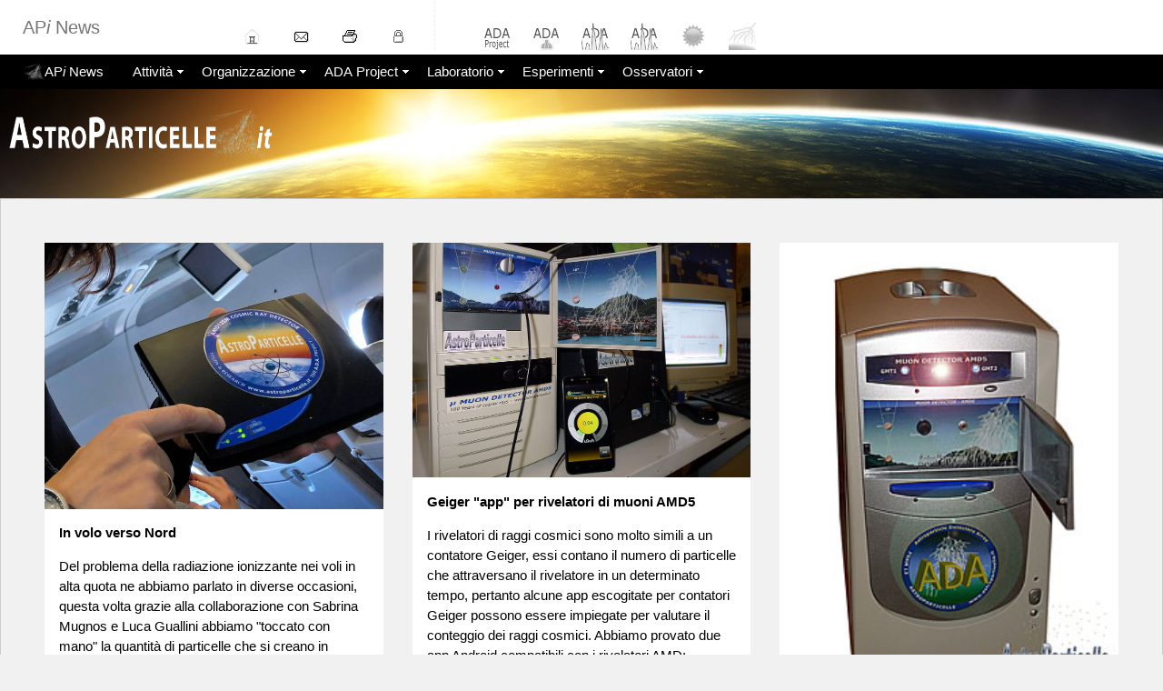

--- FILE ---
content_type: text/html
request_url: https://www.astroparticelle.it/news-2018.asp
body_size: 40094
content:

<!DOCTYPE HTML>
<html>
<head>
<meta http-equiv="Content-Type" content="text/html; charset=utf-8" />
<title>Astroparticelle - Notizie</title>
<meta name="Description" content="Astroparticelle.it è il sito dedicato alle novità sulle astroparticelle e allo studio della fisica dei raggi cosmici" />
<meta name="Keywords" content="astroparticelle.it, raggi cosmici, rivelatori, radiazione ionizzante, radiazione cosmica, fisica,  radioattività, astrofisica, energia, particelle, atomi, nuclei, nucleoni, protoni, elettroni, mesoni, muoni, quark, bosone, higgs, victor hess, domenico pacini, bruno rossi, giuseppe occhialini, marco arcani" />

<link rel="shortcut icon" href="https://www.astroparticelle.it/astroparticle.ico" type="image/x-icon" />
<META NAME="ROBOTS" CONTENT="index,follow">
<META NAME="REVISIT-AFTER" CONTENT="4 weeks">
<META HTTP-EQUIV="EXPIRES" CONTENT="">
<meta http-equiv="Pragma" content="no-cache">
<link rel="shortcut icon" href="https://www.astroparticelle.it/astroparticle.ico" type="image/x-icon" />

<link rel="stylesheet" href="w3-4-2018.css"/>
<link rel="stylesheet" href="extra.css">

<meta name="viewport" content="width=device-width, initial-scale=1.0">
<!--LIGHTBOX -->
<link href="lightbox.css" rel="stylesheet" type="text/css" />
<script type="text/javascript" src="Scripts/lightbox.js"></script>
<!--LIGHTBOX END -->
<script src="Scripts/AC_RunActiveContent.js" type="text/javascript"></script>

<!--jquery all'inizio - serve per slide news -->
<script src="Scripts/jquery-3.1.0.min.js"></script>

<!--news-slide (list thicker)-->
	<script type="text/javascript" src="Scripts/ticker00.js"></script>
	<script type="text/javascript">
	$(document).ready(function(){
		$('#fade').list_ticker({
			speed:2000,
			effect:'fade'
		});
		$('#slide').list_ticker({
			speed:5000,
			effect:'slide'
		});		
	})
	</script>

<!--news-slide end -->

</head>

<body class="w3-light-grey" leftmargin="0" topmargin="0" marginwidth="0" marginheight="0" id="welcomehome">

<!--mix templ 19 e 16 -->

<!-- Navbar logo + mia-->
<div class="w3-bar w3-white w3-left-align">
<div class="barra w3-hide-small">
<!--logo-->
<div class="topdiv" style="padding-left:10px; width:233px;"><!-- <a href="index.asp"><img class="" src="design/logo-19w.png" alt="logo" width="" height="45" ></a>-->
<h4 class="w3-text-gray">AP<em>i</em> News</h4>
</div>

<!-- Navbar 0 mia-->
<!--contiene asp da db (traduttore)-->
<?xml version="1.0" encoding="utf-8"?>


<div class="topdiv"><a href="https://www.astroparticelle.it" title="main page"><img src="https://www.astroparticelle.it/design/home.gif" alt="home" width="30" height="30" border="0" /></a>
</div>

<div class="topdiv"><a href="https://www.astroparticelle.it/login/mailcontatti.asp" target="_blank" title="email"><img src="https://www.astroparticelle.it/design/email.gif" alt="@-mail" width="30" height="30" border="0" /></a>
</div>
<div class="topdiv"><a href="javascript:;" onClick="window.print();return false" title="print"><img src="https://www.astroparticelle.it/design/printhis.gif" alt="print" width="30" height="30" border="0" /></a>
</div>
<div class="topdiv"><a href="https://www.astroparticelle.it/login/welcome-level1.asp" target="_blank" title="login"><img src="https://www.astroparticelle.it/design/lockin.gif" alt="Login" width="30" height="30" border="0" /></a>
</div>
<div class="topdiv" style=" height:100%; border-left-color:#eee; border-left-style:dashed; border-left-width:thin;">
</div>
<div class="topdiv"><a href="https://www.astroparticelle.it/ADA-project.asp" title="Il progetto A.D.A."><img src="https://www.astroparticelle.it/design/ico-ADA2.png" width="30" height="30" border="0" /></a>
</div>
<div class="topdiv"><a href="https://www.astroparticelle.it/ADA-array.asp" title="La rete di rivelatori di ADA"><img src="https://www.astroparticelle.it/design/ico-ADA3.png" width="30" height="30" border="0" /></a>
</div>
<div class="topdiv"><a href="https://www.astroparticelle.it/public/ada/index.asp" target="_blank" title="Pannello di controllo di ADA ARRAY1"><img src="https://www.astroparticelle.it/design/ico-ADA4.png" width="30" height="30" border="0" /></a>
</div>
<div class="topdiv"><a href="https://www.astroparticelle.it/public/ada/index2.asp" target="_blank" title="Pannello di controllo di ADA ARRAY2"><img src="https://www.astroparticelle.it/design/ico-ADA4.png" width="30" height="30" border="0" /></a>
</div>
<div class="topdiv"><a href="https://www.astroparticelle.it/public/celias/writer1.asp" target="_blank" title="Attività solare in tempo reale"><img src="https://www.astroparticelle.it/design/ico-ADA1.png" width="30" height="30" border="0" /></a>
</div>
<div class="topdiv"><a href="https://www.astroparticelle.it/public/CoViDe/" target="_blank" title="Simulatore di raggi cosmici a terra"><img src="https://www.astroparticelle.it/design/ico-ADA6.png" width="30" height="30" border="0" /></a>
</div>

<!--serve per la lingua o altra roba -->
<div class="topdiv">
<table width='100%' border='0' align='right'><tr><td align='right'><div id="google_translate_element"></div><script type="text/javascript">
function googleTranslateElementInit() {
  new google.translate.TranslateElement({pageLanguage: 'it', layout: google.translate.TranslateElement.InlineLayout.SIMPLE, multilanguagePage: true}, 'google_translate_element');
}
</script><script type="text/javascript" src="//translate.google.com/translate_a/element.js?cb=googleTranslateElementInit"></script></td></tr></table>
</div>


</div>
</div>

<!-- Navbar -->
<!--serve per fissarla in cima o fare spazio -->
<div style="" class="">
<!--menu -->
<?xml version="1.0" encoding="utf-8"?>


 <div class="w3-bar w3-black w3-left-align" style="padding-left:10px;">
 <!--link barra mobile -->
  <a class="w3-bar-item w3-button w3-hide-medium w3-hide-large w3-left w3-hover-white w3-theme-d2" href="javascript:void(0);" onclick="openNav()">&#9776;</a>
  <!--barra menu -->
  <!--link auto per anno news ASP dal 2026 sostituito con sez newsletter-->

<a href="https://www.astroparticelle.it/autosite6.asp" class="w3-bar-item w3-button w3-black w3-hover-dark-gray">
<img src="https://www.astroparticelle.it/design/dot-shower.png" alt="Astroparticelle - News" width="" height="20" title="fisica dei raggi cosmici">AP<em>i</em> News</a>

      <div class="w3-dropdown-hover w3-hide-small">
    <button class="w3-button w3-black bardown" title="Astroparticelle work">Attività</button>     
    <div class="w3-dropdown-content w3-card-4 w3-bar-block w3-theme-l1">
    <a href="https://www.astroparticelle.it/autosite2.asp" class="w3-bar-item w3-button">
	<img src="https://www.astroparticelle.it/menufiles/icons-01_01.png"> Attività (cronologia)</a>
	<a href="https://www.astroparticelle.it/news-2011.asp" class="w3-bar-item w3-button">
	<img src="https://www.astroparticelle.it/menufiles/icons-01_01b.png"> Attività 2010-2025</a>
    <a href="https://www.astroparticelle.it/autosite6.asp" class="w3-bar-item w3-button">
	<img src="https://www.astroparticelle.it/menufiles/icons-01_02.png"> Newsletter</a>
    <a href="https://www.astroparticelle.it/autosite5.asp" class="w3-bar-item w3-button">
	<img src="https://www.astroparticelle.it/menufiles/icons-01_03.png"> Appunti</a>
    <a href="https://www.astroparticelle.it/didattica.asp" class="w3-bar-item w3-button">
	<img src="https://www.astroparticelle.it/menufiles/icons-01_04.png"> Didattica</a>
    <a href="https://www.astroparticelle.it/edu.asp" class="w3-bar-item w3-button">
	<img src="https://www.astroparticelle.it/menufiles/icons-01_05.png"> Divulgazione</a>
    <a href="https://www.astroparticelle.it/icd-publicpreview.asp" class="w3-bar-item w3-button">
	<img src="https://www.astroparticelle.it/menufiles/icons-01_06.png"> International Cosmic Day</a>  
    </div>
    </div>


    <div class="w3-dropdown-hover w3-hide-small">
    <button class="w3-button bardown w3-black w3-hover-khaki" title="About us">Organizzazione</button>     
    <div class="w3-dropdown-content w3-card-4 w3-bar-block w3-theme-l1">
    <a href="https://www.astroparticelle.it/raggi_cosmici.asp" class="w3-bar-item w3-button">
	<img src="https://www.astroparticelle.it/menufiles/icons-02_01.png"> Introduzione ai raggi cosmici</a>
    <a href="https://www.astroparticelle.it/about_content.asp" class="w3-bar-item w3-button">
	<img src="https://www.astroparticelle.it/menufiles/icons-02_02.png"> Chi siamo</a>
	<a href="https://www.astroparticelle.it/IRCA.asp" class="w3-bar-item w3-button">
	<img src="https://www.astroparticelle.it/menufiles/icons-02_03.png"> IRCA</a>
    <a href="https://www.astroparticelle.it/autosite7.asp" class="w3-bar-item w3-button">
	<img src="https://www.astroparticelle.it/menufiles/icons-02_04.png"> Partners</a>
    <a href="https://www.astroparticelle.it/autosite8.asp" class="w3-bar-item w3-button">
	<img src="https://www.astroparticelle.it/menufiles/icons-02_05.png"> Recensioni</a>
	<P> 
          <form class="w3-bar-item w3-button" action="https://www.paypal.com/cgi-bin/webscr" method="post" target="_blank">
                  <input type="hidden" name="cmd" value="_s-xclick" />
                  <input type="hidden" name="hosted_button_id" value="JKHHAENB845LU" />
                  <input type="image" src="https://www.paypalobjects.com/WEBSCR-640-20110401-1/en_US/i/btn/btn_donate_LG.gif" border="0" name="submit" alt="PayPal - The safer, easier way to pay online!" />
                  <img alt="" border="0" src="https://www.paypalobjects.com/WEBSCR-640-20110401-1/it_IT/i/scr/pixel.gif" width="1" height="1" />
                </form>
</P>   
    </div>
    </div>
	
	
     <div class="w3-dropdown-hover w3-hide-small">
	 
    <button class="w3-button w3-black bardown w3-hover-khaki" title="ADA Project">ADA Project</button>
    <div class="w3-dropdown-content w3-card-4 w3-bar-block w3-theme-l1">
	
    <a href="https://www.astroparticelle.it/ADA-Project.asp" class="w3-bar-item w3-button">
	<img src="https://www.astroparticelle.it/menufiles/icons-03_01.png"> Il progetto ADA</a>
    <a href="https://www.astroparticelle.it/ADA-array.asp" class="w3-bar-item w3-button">
	<img src="https://www.astroparticelle.it/menufiles/icons-03_02.png"> La rete ADA </a>
    <a href="https://www.astroparticelle.it/public/ada/index.asp" target="_blank" class="w3-bar-item w3-button">
	<img src="https://www.astroparticelle.it/menufiles/icons-03_03.png"> Array1 Dashboard</a>
    <a href="https://www.astroparticelle.it/public/ada/index2.asp" target="_blank" class="w3-bar-item w3-button">
	<img src="https://www.astroparticelle.it/menufiles/icons-03_04.png"> Array2 Dashboard</a>
    <a href="https://drive.google.com/open?id=1YCp3AGNY8bkUDTiqxsjoI2J7PY4&usp=sharing" target="_blank" class="w3-bar-item w3-button">
	<img src="https://www.astroparticelle.it/menufiles/icons-03_05.png"> Mappa Google</a>
    </div>
    </div>	
	
	
	    <div class="w3-dropdown-hover w3-hide-small">
    <button class="w3-button bardown w3-black" title="Lab Detectors and Instruments">Laboratorio</button>     
    <div class="w3-dropdown-content w3-card-4 w3-bar-block w3-theme-l1">
	
	<a href="https://www.astroparticelle.it/devices.asp" class="w3-bar-item w3-button">
	<img src="https://www.astroparticelle.it/menufiles/icons-04_01.png"> Apparati e rivelatori</a>
	
    <a href="https://www.astroparticelle.it/muon-detector5.asp" class="w3-bar-item w3-button">
	<img src="https://www.astroparticelle.it/menufiles/icons-04_02.png"> AMD5 - un detector a scuola</a>
	
    <a href="https://www.astroparticelle.it/muon-detector-sw.asp" class="w3-bar-item w3-button">
	<img src="https://www.astroparticelle.it/menufiles/icons-04_03.png"> Software AstroRad per AMD<em>n</em> e ADA</a>
    <a href="https://www.astroparticelle.it/geiger-app-rivelatori-amd.asp" class="w3-bar-item w3-button">
	<img src="https://www.astroparticelle.it/menufiles/icons-04_05.png"> Geiger-app x AMD5</a>
	
    <a href="https://www.astroparticelle.it/come-vedere-i-raggi-cosmici.asp" class="w3-bar-item w3-button">
	<img src="https://www.astroparticelle.it/menufiles/icons-04_06.png"> Strumenti per raggi cosmici</a>
	
    <a href="https://www.astroparticelle.it/AI-tools-per-la-ricerca.asp" class="w3-bar-item w3-button">
	<img src="https://www.astroparticelle.it/menufiles/icons-04_04.png"> AI tools per la ricerca</a>
    </div>
    </div>
    

    <div class="w3-dropdown-hover w3-hide-small">
    <button class="w3-button bardown w3-black w3-hover-khaki" title="Esperimenti coi raggi cosmici">Esperimenti</button>     
    <div class="w3-dropdown-content w3-card-4 w3-bar-block w3-theme-l1">
	
<!--ASP link experimentsRIMANDA IN AUTOMATICO ALLA PAGINA DELL'ANNO CORRENTE -1 la pagina dell'anno incorso inserita a fine anno-->
 
 <a href='https://www.astroparticelle.it/experiments-2025.asp' class='w3-bar-item w3-button'><img src='https://www.astroparticelle.it/menufiles/icons-05_01.png'> Esperimenti</a>
    <a href="https://www.astroparticelle.it/public/ada/GeoCRaE2018.asp" target="_blank" class="w3-bar-item w3-button">
	<img src="https://www.astroparticelle.it/menufiles/icons-05_02.png"> GeoCRaE</a>
    <a href="https://www.astroparticelle.it/visual-aura-and-cosmic-rays.asp" class="w3-bar-item w3-button">
	<img src="https://www.astroparticelle.it/menufiles/icons-05_03.png"> Aura e raggi cosmici</a>
    <a href="https://www.astroparticelle.it/cr-lightning.asp" class="w3-bar-item w3-button">
	<img src="https://www.astroparticelle.it/menufiles/icons-05_04.png"> Fulmini e raggi cosmici</a>
    <a href="https://www.astroparticelle.it/public/CoViDe/" class="w3-bar-item w3-button" target="_blank">
	<img src="https://www.astroparticelle.it/menufiles/icons-05_05.png"> CoViDe Simulatore di R.C.</a>	
	<a href="https://www.astroparticelle.it/atmosphere-model.asp" class="w3-bar-item w3-button" target="_blank">
	<img src="https://www.astroparticelle.it/menufiles/icons-05_06.png"> CosmicrayFly Simulatore di R.C.</a>	
    </div>
    </div>

  
    <div class="w3-dropdown-hover w3-hide-small">
    <button class="w3-button bardown w3-black" title="Osservatori di raggi cosmici nel mondo">Osservatori</button>  
    <div class="w3-dropdown-content w3-card-4 w3-bar-block w3-theme-l1">
    <a href="https://www.astroparticelle.it/autosite3.asp" class="w3-bar-item w3-button">
	<img src="https://www.astroparticelle.it/menufiles/icons-06_01.png"> Da terra</a>
    <a href="https://www.astroparticelle.it/autosite4.asp" class="w3-bar-item w3-button">
	<img src="https://www.astroparticelle.it/menufiles/icons-06_02.png"> Dallo spazio</a> 
    </div>
    </div>
    
 </div>

  <!-- Navbar on small screens -->
<?xml version="1.0" encoding="utf-8"?>
  <div id="navDemo" class="w3-bar-block w3-theme-d2 w3-hide w3-hide-large w3-hide-medium">
     <a href="https://www.astroparticelle.it/autosite2.asp" class="w3-bar-item w3-button">Attività</a>
	 <a href="https://www.astroparticelle.it/autosite6.asp" class="w3-bar-item w3-button">Newsletter</a>
	 <a href="https://www.astroparticelle.it/autosite5.asp" class="w3-bar-item w3-button">Appunti</a>
	 <a href="https://www.astroparticelle.it/didattica.asp" class="w3-bar-item w3-button">Didattica</a>
	 <a href="https://www.astroparticelle.it/edu.asp" class="w3-bar-item w3-button">Divulgazione</a>
	 
     <a href="https://www.astroparticelle.it/raggi_cosmici.asp" class="w3-bar-item w3-button">Introduzione ai raggi cosmici</a>
     <a href="https://www.astroparticelle.it/about_content.asp" class="w3-bar-item w3-button">About us</a>
	 <a href="https://www.astroparticelle.it/autosite5.asp" class="w3-bar-item w3-button">Appunti</a>
	 
    <a href="https://www.astroparticelle.it/ADA-Project.asp" class="w3-bar-item w3-button">ADA Project</a>
    <a href="https://www.astroparticelle.it/ADA-array.asp" class="w3-bar-item w3-button">ADA Array</a>
    <a href="https://www.astroparticelle.it/public/ada/index.asp" class="w3-bar-item w3-button">ADA Dashboard</a>

    <a href="https://www.astroparticelle.it/devices.asp" class="w3-bar-item w3-button">Apparati e rivelatori</a>
	<a href="https://www.astroparticelle.it/muon-detector5.asp" class="w3-bar-item w3-button">Rivelatore AMD5</a>
	<a href="https://www.astroparticelle.it/muon-detector-sw.asp" class="w3-bar-item w3-button">Software AstroRad</a>	
		 
    <a href="https://www.astroparticelle.it/experiments.asp" class="w3-bar-item w3-button">Esperimenti</a>

  </div>
</div>


<!-- w3-content defines a container for fixed size centered content, 
and is wrapped around the whole page content, except for the footer in this example -->
<div class="w3-content" style="max-width:1600px">



  <!-- Image header -->
<header class="w3-display-container w3-wide w3-black" id="home" style="background-image:url(design/table-0-23.jpg); background-repeat:no-repeat; background-size:cover;">
     
<div class="w3-animate-opacityCus" style="height:120px; padding-top:20px; padding-left:10px;"> <a href="index.asp"><img class="" src="design/logo-19b.png" alt="logo" width="300" height="60" ></a>
</div>

  </header>

<div class="w3-container w3-border" >

  <!-- -1 Photo Grid-->
  <div class="w3-row w3-padding" style="margin-top:40px;">
      <div class="w3-third w3-container w3-margin-bottom"> <a href="https://www.astroparticelle.it/raggi-cosmici-in-aereo.asp" target=""><img src="design/cosmic-ray-airplane-03.jpg" alt="cosmic-ray-airplane" style="width:100%" class="w3-hover-opacity"></a>
      <div class="w3-container w3-white">
        <p><b>In volo verso Nord</b></p>
        <p>Del problema della radiazione ionizzante nei voli in alta quota ne abbiamo parlato in diverse occasioni, questa volta grazie alla collaborazione con Sabrina Mugnos e Luca Guallini abbiamo "toccato con mano" la quantità di particelle che si creano in atmosfera su interazione coi raggi cosmici che arrivano dallo spazio.
La misura riguarda il viaggio dall'Italia alla Lapponia, in occasione di una spedizione per osservare e studiare le aurore polari, il volo è avvenuto in due tappe: Malpensa-Helsinky e Helsinky-Ivalo. La misura è durata per tutto il tragitto dei voli raccogliendo dati molto interessanti...</p>
      </div>
    </div>
    <div class="w3-third w3-container w3-margin-bottom"> <a href="https://www.astroparticelle.it/geiger-app-rivelatori-amd.asp" target=""><img src="design/geiger-app-3.jpg" alt="geiger-app" style="width:100%" class="w3-hover-opacity"></a>
      <div class="w3-container w3-white">
        <p><b>Geiger "app" per rivelatori di muoni AMD5</b></p>
        <p>I rivelatori di raggi cosmici sono molto simili a un contatore Geiger, essi contano il numero di particelle che attraversano il rivelatore in un determinato tempo, pertanto alcune app escogitate per contatori Geiger possono essere impiegate per valutare il conteggio dei raggi cosmici. Abbiamo provato due app Android compatibili con i rivelatori AMD: RadMeter e SmartGeiger Pro...</p>
      </div>
    </div>
    <div class="w3-third w3-container"> <a href="https://www.astroparticelle.it/public/ada/index.asp"><img src="design/amd5-1_302_low.jpg" alt="amd5-1" style="width:100%" class="w3-hover-opacity"></a>
      <div class="w3-container w3-white">
        <p><b>Un rivelatore di raggi cosmici AMD5 online a Lussemburgo</b></p>
        <p>Da oggi entrano a far parte di  ADA, i dati di un nuovo  AMD5  installato al Lycée "Ermesinde" di Mersch.
Lo strumento è impiegato già da diverso tempo, dall'esimio prof. Andrea Grana per guidare i suoi studenti in numerosi esperimenti di fisica e come sussidio in un suo corso dedicato all'astronomia, parte di un più ampio percorso educativo. 
 La notevole mole di esperimenti prodotti rende la postazione di Mersch una tra le più attive della rete di ADA. <br>
Come di consueto i dati sono visualizzabili dall'array di ADA...</p>
      </div>
    </div>
  </div>

  <!-- zero Photo Grid-->
  <div class="w3-row w3-padding" style="margin-top:40px;">
    <div class="w3-third w3-container w3-margin-bottom"> <a href="https://www.astroparticelle.it/missione-stratosfera.asp" target=""><img src="design/strato-illiano01.jpg" alt="strato-illiano01" style="width:100%" class="w3-hover-opacity"></a>
      <div class="w3-container w3-white">
        <p><b>Missione stratosfera targata astroparticelle</b></p>
        <p>Il gruppo ADA di Pozzuoli diretto da Marco Illiano ha recentemente organizzato - di propria iniziativa - il lancio di un pallone stratosferico che ha trasportato un carico di strumentazione scientifica fino a quasi 30000 m di quota. Un attività di questo tipo richiede grossi impegni anche per superare le lunghe e tediose trafile burocratiche relative ai permessi di volo.

All'evento ha partecipato anche l'Associazione Matese Escursioni, la cui presenza è stata fondamentale per il recupero del prezioso payload (così come chiamato il carico in gergo tecnico)...

</p>
      </div>
    </div>
    <div class="w3-third w3-container w3-margin-bottom"> <a href="https://www.uai.it/pubblicazioni/rivistaastronomia/2017-12-30-22-14-44/novembre-dicembre.html" target="_blank"><img src="public/photos/UAI112018.jpg" alt="UAI112018" style="width:100%" class="w3-hover-opacity"></a>
      <div class="w3-container w3-white">
        <p><b>Tra mare e monti per misurare la variazione del flusso dei raggi cosmici</b></p>
        <p>Sulla rivista Astronomia della UAI di questo mese (Novembre/Dicembre 2018) un sapiente lavoro di Alessandra Curcio e Domenico Liguori (docenti presso il Liceo scientifico di Cariati - CS); i quali presentano un'esperienza interdisciplinare didattica ottenuta durante una gita scolastica: dal mare ai monti della Sila misurando la variazione del flusso dei raggi cosmici tramite un rivelatore di muoni AMD5
</p>
      </div>
    </div>
    <div class="w3-third w3-container w3-margin-bottom"> <a href="https://www.astroparticelle.it/icd2018-publicpreview.asp"><img src="public/ICD2018_general_poster.png" alt="ICD2018_general_poster" style="width:100%" class="w3-hover-opacity"></a>
      <div class="w3-container w3-white">
        <p><b>ICD 2018 - Diventa scienziato per un giorno!</b></p>
        <p>Anche quest'anno DESY rinnova l'appuntamento con la giornata cosmica internazionale; col motto "diventa scienziato per un giorno", ogni anno vengono coinvolti gli alunni delle scuole superiori di tutto il Mondo. Lo scopo dell'evento è quello di fare condurre misure reali sui raggi cosmici agli studenti e far confrontare i loro risultati con quelli dei "colleghi" a livello internazionale. Giunta alla settima edizione, quella del 29 novembre è una manifestazione da non perdere...</p>
      </div>
    </div>
  </div>

  <!-- First Photo Grid-->
  <div class="w3-row w3-padding" style="margin-top:40px;">
    <div class="w3-third w3-container w3-margin-bottom"> <a href="https://www.astroparticelle.it/ADA-misure-in-stratosfera.asp" target=""><img src="design/ETS-02-1_low.jpg" alt="stratospheric balloon" style="width:100%" class="w3-hover-opacity"></a>
      <div class="w3-container w3-white">
        <p><b>Misure in stratosfera</b></p>
        <p>04.07.2018 Ieri mattina nel deserto del Nevada in USA è stato lanciato un pallone stratosferico sponsorizzato da Astroparticelle.it per un esperimento sui raggi cosmici a supporto della rete di rivelatori del progetto ADA (Astroparticle Detector Array).

Il pallone è stato spedito in stratosfera insieme a un team di studenti denominato "Earth to Sky Calculus" che dal 2015 monitora la radiazione ionizzante in atmosfera. Lo scopo dell'esperimento è triplice: sostenere la ricerca scientifica condotta da piccole realtà educative indipendenti; promuovere il progetto ADA sui raggi cosmici; riuscire a registrare tracce di particelle cosmiche tramite il CR-39...

</p>
      </div>
    </div>
    <div class="w3-third w3-container"> <a href="https://www.astroparticelle.it/radiazione-cosmica-in-funivia.asp" target=""><img src="design/funivia-macugnaga0.jpg" alt="funivia-macugnaga0" style="width:100%" class="w3-hover-opacity"></a>
      <div class="w3-container w3-white">
        <p><b>09.2018 Raggi cosmici in funivia</b></p>
        <p>Prima della scoperta dei raggi cosmici, molti scienziati fecero misure dai luoghi più disparati per comprendere la natura di quella radiazione ionizzante e molto penetrante che veniva rilevata ovunque. Dalle torri più alte, alle cime delle montagne, da sott'acqua al mare, ai laghi d'alta quota; ci vollero anni per capire la provenienza di tale radioattività. Il rebus fu risolto nel 1912 da Victor Hess con i voli in pallone, il quale che capì che la fonte della radiazione doveva trovarsi al di fuori dal nostro pianeta...Una delle prime funicolari costruite in Europa è la funivia del colle di Bolzano, la cui inaugurazione risale al 1908. Quindi questo mezzo di trasporto era già in uso agli inizi del novecento durante la fase "investigativa" dei raggi cosmici, malgrado ciò, sembra che non vi siano testimonianze di misure fatte a bordo di funivie...
</p>
      </div>
    </div>
    <div class="w3-third w3-container w3-margin-bottom"> <a href="https://www.astroparticelle.it/come-vedere-i-raggi-cosmici.asp" target=""><img src="design/come-caen.jpg" alt="come-caen" style="width:100%" class="w3-hover-opacity"></a>
      <div class="w3-container w3-white">
        <p><b>I metodi più comuni per vedere i raggi cosmici</b></p>
        <p>I raggi cosmici sono particelle subatomiche, invisibili a occhio nudo e talmente piccole da risultare invisibili a qualsiasi microscopio. Si possono però in qualche modo "vedere" le tracce che essi lasciano quando attraversano la materia. In questa pagina evidenziamo i metodi più utilizzati, anche a livello professionale e gli strumenti realizzabili o reperibili in commercio per lo studio dei raggi cosmici...</p>
      </div>
    </div>
  </div>

  <!-- Second Photo Grid-->
  <div class="w3-row w3-padding" style="margin-top:40px;">
      <div class="w3-third w3-container w3-margin-bottom"> <a href="http://www.astroparticelle.it/universo-elettrico.asp" target=""><img src="design/EU_M2-9.jpg" alt="EU_M2-9" style="width:100%" class="w3-hover-opacity"></a>
      <div class="w3-container w3-white">
        <p><b>L'Universo Elettrico e i Raggi Cosmici</b></p>
        <p>La teoria dell'Universo Elettrico si basa sulla premessa che lo spazio è composto dal 99% di plasma, questo può esistere in diversi stati, se i livelli di energia sono bassi rimane in forma invisibile. Il plasma è anche un conduttore ed è pertanto percorso da correnti elettriche che però si evidenziano solo se ne mezzo spaziale c'è della materia ad esempio polvere o gas. La principale caratteristica della teoria dell'Universo Elettrico è la sua relativa semplicità e la capacità di spiegare i fenomeni cosmici con chiarezza senza avere bisogno di nuova fisica o nuove strane particelle...</p>
      </div>
    </div>
    <div class="w3-third w3-container w3-margin-bottom"> <a href="https://www.astroparticelle.it/cosmic-rays-trend-2015.asp" target=""><img src="design/2015-2018_01.png" alt="cosmic-ray-TREND" style="width:100%" class="w3-hover-opacity"></a>
      <div class="w3-container w3-white">
        <p><b>Breve aggiornamento sull'andamento dei raggi cosmici (dal 2015 a giugno 2018)</b></p>
        <p>L'ultimo report sull'intensità dei raggi cosmici mostrava una tendenza negativa dell'ultimo anno, con una fase di ripresa negli ultimissimi mesi, per vederci più chiaro è stata fata un'analisi su un periodo di tempo più lungo. I risultati indicano che dal 2015 al 2018 il flusso è aumentato di quasi il 7% , ma questa non è una sorpresa, la modulazione del flusso delle particelle cosmiche dovuta all'attività del Sole è ben conosciuta. Dal 2014 il Sole ha iniziato la sua discesa verso il periodo "tranquillo" e di conseguenza le astroparticelle sono aumentate. Perchè dobbiamo preoccuparci dell'aumento dei raggi cosmici?...</p>
      </div>
    </div>
    <div class="w3-third w3-container"> <a href="http://www.astroparticelle.it/rete-neurale-e-raggi-cosmici.asp"><img src="design/rete-neurale-03.jpg" alt="rete-neurale" style="width:100%" class="w3-hover-opacity"></a>
      <div class="w3-container w3-white">
        <p><b>Astroparticelle e reti neurali</b></p>
        <p>Quando si devono analizzare molti dati da sorgenti diverse, per lo studio di un determinato fenomeno si può ricorrere a diversi sistemi di analisi matematici o statistici. Se però da questi dati si pretende anche di ottenere una previsione del comportamento di quel fenomeno, allora bisogna creare un 'modello', e a questo scopo un buon metodo è quello di utilizzare le reti neurali. In particolare il modello neurale è un valido strumento per la simulazione dei dati raccolti dai rilevatori AMD...</p>
      </div>
    </div>
  </div>
 
  
</div>

  <!-- Pagination -->
  <div class="w3-center w3-padding-32">
    <div class="w3-bar">
      <a href="news-2019.asp" class="w3-bar-item w3-button w3-hover-black">&laquo;</a>
      <a href="news-2019.asp" class="w3-bar-item w3-button w3-hover-black">2019</a>
                  <a href="#" class="w3-bar-item w3-black w3-button">2018</a>
      <a href="news-2017.asp" class="w3-bar-item w3-button w3-hover-black">2017</a>
      <a href="news-2016.asp" class="w3-bar-item w3-button w3-hover-black">&raquo;</a>
    </div>
  </div>



<!-- END w3-content -->


</div>







































<!-- Modal -->
<div id="id01" class="w3-modal">
  <div class="w3-modal-content w3-card-4 w3-animate-top w3-border w3-round">    
    <div class="w3-container">
          <i onclick="document.getElementById('id01').style.display='none'" class="w3-xlarge w3-button w3-transparent w3-right">x</i>
          <h4 class="w3-wide">Iscriviti</h4>
      <p>Per ricevere aggiornamenti periodici inviaci la tua email.</p>
      <form name="form2" method="post" action="reg_email19.asp">
      <p><input name="nome" type="text" class="w3-input w3-border"  placeholder="Nome"></p>
      <p><input name="email" type="email" class="w3-input w3-border"  placeholder="Enter e-mail"  required></p>
      <button type="submit" class="w3-button w3-block w3-padding-large w3-amber w3-margin-bottom">Invia</button>
      </form>
      <h4 class="w3-wide">oppure registrati</h4>
      <p>Questo modulo serve solo come iscrizione alle newsletter, per accedere all'<a class="w3-text-teal" href="login/welcome-level1.asp" target="_blank">area riservata</a> è necessario <a class="w3-text-teal" href="autosite-register.asp" target="_blank">registrarsi</a>.</p>

    </div>
  </div>
</div>

<!--LINK vari -->
<div class="w3-container w3-padding-32 w3-white w3-center">
			<div class="w3-col s2 w3-hide">
<p><a href="http://home.infn.it/it/" target="_blank"><img src="https://www.astroparticelle.it/public/photos/infn5.gif" alt="INFN" height="70" border="0" /></a></p>
            </div>
            <div class="w3-col s2 w3-hide">
<p><a href="https://home.cern/about/experiments/lhcf" target="_blank"><img src="https://www.astroparticelle.it/public/photos/cern-logo-blue.png" alt="CERN LHCF" height="70" border="0" /></a></p>
          </div>
          <div class="w3-col s2 w3-hide">
<p><a href="http://www.desy.de/index_eng.html" target="_blank"><img src="design/desy_logo_3c_web.png" alt="supernova alert" height="70" border="0" /></a></p>
            </div>
                        <div class="w3-col s2 w3-hide">
<p><a href="https://eos.org/" target="_blank"><img src="design/eoslogo.png" alt="EOS" height="70" width="" border="0" /></a></p>
         </div>
            <div class="w3-col s2 w3-hide">
<p><a href="https://snews2.org/" target="_blank"><img src="https://www.astroparticelle.it/login/images/snews.png" alt="supernova alert" height="70" width="" border="0" /></a></p>
         </div>


	</div>

<!-- Footer -->
<footer class="w3-container w3-padding-32 w3-theme-d1 w3-center">
  
<!-- Quarter Container -->
<div class="w3-container w3-padding-64 w3-center" id="team">
<h2><a class="link-alt" href="https://www.astroparticelle.it">AstroParticelle</a></h2>
<p>Ti potrebbero interessare:</p>

<div class="w3-row"><br>

<div class="w3-quarter">
  <img src="https://www.astroparticelle.it/design/foot_01.jpg" alt="cosmic rays" style="width:45%" class="w3-round-xxlarge w3-hover-opacity">
  <h3>Ricerca</h3>
    <hr style="margin: 0 auto; width:150px; opacity:0.5;">
  <p><a class="link-alt" href="https://www.academia.edu/37860501/Plastic_traps" target="_blank">Misure in stratosfera</a></p>
  <p><a class="link-alt" href="https://www.astroparticelle.it/public/ada/GeoCRaE2018.asp" target="_blank">GeoCRaE</a></p>
  <p><a class="link-alt" href="https://www.astroparticelle.it/cosmic-rays-trend-2016-2018.asp">Effetti ambientali e raggi cosmici</a></p>
  <p><a class="link-alt" href="https://www.academia.edu/16422552/OBSERVATION_OF_THE_LYS_GLACIER_AND_COSMIC_RAYS_TREND" target="_blank">Ghiacciai e raggi cosmici</a></p>
  <p><a class="link-alt" href="https://www.astroparticelle.it/public/radiazione-cosmica-in-aereo.pdf" target="_blank">Radioattività nei voli aerei</a></p>
   <p><a class="link-alt" href="https://www.researchgate.net/publication/260009618_VHANESSA_expedition" target="_blank">VHANESSA expedition</a></p>
  <p><a class="link-alt" href="https://www.mdpi.com/2085368" title="MDPI SymmetrY 2023">The Astroparticle Detectors Array—An Educational Project in
Cosmic Ray Physics</a></p>

</div>

<div class="w3-quarter">
  <img src="https://www.astroparticelle.it/design/foot_02.jpg" alt="cosmic rays" style="width:45%" class="w3-round-xxlarge w3-hover-opacity">
  <h3>Eventi</h3>
  <hr style="margin: 0 auto; width:150px; opacity:0.5;">
<p><a class="link-alt" href="https://www.astroparticelle.it/vhanessa-expedition.asp">VHANESSA 2012</a></p>
<p><a class="link-alt" href="https://www.astroparticelle.it/ICD-publicpreview.asp">ICD giornata cosmica internazionale</a></p>
<p><a class="link-alt" href="https://www.astroparticelle.it/muoni-in-mostra.asp">Muoni in mostra</a></p>
</div>

<div class="w3-quarter">
  <img src="https://www.astroparticelle.it/design/foot_03.jpg" alt="cosmic rays" style="width:45%" class="w3-round-xxlarge w3-hover-opacity">
  <h3>Esperimenti</h3>
    <hr style="margin: 0 auto; width:150px; opacity:0.5;">
  <p><a class="link-alt" href="https://www.academia.edu/28556854/A.D.A._ASTROPARTICLE_DETECTOR_ARRAY_AN_EDUCATIONAL_PROJECT_ON_ULTRA_HIGH_ENERGY_COSMIC_RAYS" target="_blank">Astroparticle Detector Array (ADA)</a></p>
   <p><a class="link-alt" href="https://www.academia.edu/28556504/AMD5_an_educational_cosmic_ray_detector" target="_blank">AMD5 an educational cosmic ray detector</a></p>
    <p><a class="link-alt" href="https://www.astroparticelle.it/muon-distribution.asp">Il cielo a muoni</a></p>
  <p><a class="link-alt" href="https://www.astroparticelle.it/public/AstroRad-handbook_v5019.pdf" target="_blank">AstroRad Handbook</a></p>
  <p><a class="link-alt" href="https://www.astroparticelle.it/astroparticelle-app.asp" target="_blank">Astroparticelle App</a></p>
  <p><a class="link-alt" href="https://www.astroparticelle.it/scotoma/aura-disturbance-maybe-from-cosmic-rays_it.asp" target="_new">Aura App</a></p>
</div>

<div class="w3-quarter">
  <img src="https://www.astroparticelle.it/design/foot_04.jpg" alt="cosmic rays" style="width:45%" class="w3-round-xxlarge w3-hover-opacity">
  <h3>Servizi interni</h3>
    <hr style="margin: 0 auto; width:150px; opacity:0.5;">
<p><a class="link-alt" href="https://www.astroparticelle.it/IRCA.asp">IR<sup>2</sup>C<sup>2</sup>A</a></p>
  <p><a class="link-alt" href="https://www.astroparticelle.it/login/default.asp">Area riservata</a></p>
  <p><a class="link-alt" href="https://www.astroparticelle.it/live.asp">Live webcam</a></p>
  <p><a class="link-alt" href="https://www.astroparticelle.it/privacy-policy.asp" target="_blank">Privacy & Cookies policy</a></p>
</div>

</div>
</div>
  <h4>
    <p>Share: </p>
 <!-- AddToAny BEGIN -->
 <style type="text/css">
 #my_centered_buttons { display: flex; justify-content: center; }
 </style>

 <div class="a2a_kit a2a_kit_size_32 a2a_default_style" data-a2a-icon-color="gray" id="my_centered_buttons">

 <a class="a2a_dd" href="https://www.addtoany.com/share"></a>
 <a class="a2a_button_facebook"></a>
 <a class="a2a_button_twitter"></a>
 <a class="a2a_button_email"></a>
 <a class="a2a_button_linkedin"></a>
 <a class="a2a_button_print"></a>
 </div>
 <script async src="https://static.addtoany.com/menu/page.js"></script>
 <!-- AddToAny END -->
</h4>



<!--DONATE -->
<P>Se hai trovato qualcosa di utile supporta i nostri progetti<br>
          <form action="https://www.paypal.com/cgi-bin/webscr" method="post" target="_blank">
                  <input type="hidden" name="cmd" value="_s-xclick" />
                  <input type="hidden" name="hosted_button_id" value="JKHHAENB845LU" />
                  <input type="image" src="https://www.paypalobjects.com/WEBSCR-640-20110401-1/en_US/i/btn/btn_donate_LG.gif" border="0" name="submit" alt="PayPal - The safer, easier way to pay online!" />
                  <img alt="" border="0" src="https://www.paypalobjects.com/WEBSCR-640-20110401-1/it_IT/i/scr/pixel.gif" width="1" height="1" />
                </form>
</P>
<!--DONATE -->

<!--piede di pagina-->
<p><a class="link-alt" href="https://www.astroparticelle.it/autosite-register.asp">Collabora con noi</a> ׀ <a class="link-alt" href="https://www.astroparticelle.it/segnalazioni.asp">Segnala evento</a></p>
<p> <em> © 2010 - 2026 astroparticelle.it</em> - Headquarter via F. Bandiera 21040 Venegono Inferiore (VA)</p>

<p>Powered by arcarth.com</p>




  <div style="position:relative;bottom:100px;z-index:1;" class="w3-tooltip w3-right">
      <a href="#welcomehome" class="w3-button barup w3-dark-grey w3-padding-large w3-margin-bottom w3-hide-small">To the top</a>
  </div>
</footer>

<!--scripts vari -->

<script>
// Script for side navigation
function w3_open() {
    var x = document.getElementById("mySidebar");
    x.style.width = "300px";
    x.style.paddingTop = "10%";
    x.style.display = "block";
}

// Close side navigation
function w3_close() {
    document.getElementById("mySidebar").style.display = "none";
}

// Used to toggle the menu on smaller screens when clicking on the menu button
function openNav() {
    var x = document.getElementById("navDemo");
    if (x.className.indexOf("w3-show") == -1) {
        x.className += " w3-show";
    } else { 
        x.className = x.className.replace(" w3-show", "");
    }
}
</script>

<script>
// Automatic Slideshow - change image every 4 seconds
var myIndex = 0;
carousel();

function carousel() {
  var i;
  var x = document.getElementsByClassName("mySlides");
  for (i = 0; i < x.length; i++) {
    x[i].style.display = "none";  
  }
  myIndex++;
  if (myIndex > x.length) {myIndex = 1}    
  x[myIndex-1].style.display = "block";  
  setTimeout(carousel, 5000);    
}
</script>

<!--<script>
// Toggle between hiding and showing blog replies/comments
document.getElementById("myBtn").click();
function myFunction(id) {
  var x = document.getElementById(id);
  if (x.className.indexOf("w3-show") == -1) {
    x.className += " w3-show";
  } else { 
    x.className = x.className.replace(" w3-show", "");
  }
}

function likeFunction(x) {
  x.style.fontWeight = "bold";
  x.innerHTML = "&#10003; Liked";
}
</script> -->

<!-- ADDTHIS START Go to www.addthis.com/dashboard to customize your tools --> <script type="text/javascript" src="//s7.addthis.com/js/300/addthis_widget.js#pubid=ra-59eb93291c23f1da"></script> 
<!-- ADDTHIS END-->
</body>
</html>


--- FILE ---
content_type: text/css
request_url: https://www.astroparticelle.it/extra.css
body_size: 861
content:
@charset "utf-8";
/* CSS Document */

.w3-theme-l5 {color:#000 !important; background-color:#f0f0f0 !important}
.w3-theme-l4 {color:#000 !important; background-color:#cccccc !important}
.w3-theme-l3 {color:#fff !important; background-color:#999999 !important}
.w3-theme-l2 {color:#fff !important; background-color:#666666 !important}
.w3-theme-l1 {color:#fff !important; background-color:#333333 !important}
.w3-theme-d1 {color:#fff !important; background-color:#000000 !important}
.w3-theme-d2 {color:#fff !important; background-color:#000000 !important}
.w3-theme-d3 {color:#fff !important; background-color:#000000 !important}
.w3-theme-d4 {color:#fff !important; background-color:#000000 !important}
.w3-theme-d5 {color:#fff !important; background-color:#000000 !important}
.w3-theme-d6mio {color:#000 !important; background-color:#F3DB8B !important}
.w3-theme-d6mio2 {color:#fff !important; background-color:#004DA4 !important}

.w3-theme-light {color:#000 !important; background-color:#f0f0f0 !important}
.w3-theme-dark {color:#fff !important; background-color:#000000 !important}
.w3-theme-action {color:#fff !important; background-color:#000000 !important}

.w3-theme {color:#fff !important; background-color:#000000 !important}
.w3-text-theme {color:#000000 !important}
.w3-border-theme {border-color:#000000 !important}

.w3-hover-theme:hover {color:#fff !important; background-color:#000000 !important}
.w3-hover-text-theme:hover {color:#000000 !important}
.w3-hover-border-theme:hover {border-color:#000000 !important}

/*nonusato
.headertop {
	height: 45px;
	width: 100%;
	position: fixed;
	top: 0px;
	background-color: #dfdfdf;
	right: 0px;
	border-bottom-width: thin;
	border-bottom-style: solid;
	border-bottom-color: #066;
	z-index:1000;
}*/

.barra {
	height:60px;
	margin-top: auto;
	margin-right: auto;
	margin-bottom: auto;
	margin-left: 10px;
	padding-top: 1px;
	padding-bottom:5px;
}
.topdiv {
	display:inline-table;
	min-width:40px;
	vertical-align:bottom;
	margin:0 5PX;

}

.bardown {
	background-image:url(Scripts/BarDownHover-w.png);
	 background-repeat:no-repeat;
	  background-position:right;" 
	  
}

.barup {
	background-image:url(Scripts/BarUpHover-w.png);
	 background-repeat:no-repeat;
	  background-position:left;" 
	  
}
/*per slide piccole*/
.news {
	margin:0;
	display: inline-table;
	height: 300px;
	width: 100%;
	padding-top: 0px;
	padding-right: 0px;
	padding-bottom: 0px;
	padding-left: 0px;
	margin-top: 5px;
	margin-right: 5px;
	margin-bottom: 5px;
	margin-left: -15px;
	min-height: 330px;
}
.news-li
{
	list-style-type:none
}

.fotoborder {
	border: 2px solid #F3DB8B;
	border-radius: 7px;
}
.gendiv {
	display:inline-block;
	margin: 0 auto;
	width:150px;
	padding: 10px;
}

.td_rounded {
	background-color: #FFF;
	border:1px solid;
	border-radius:10px;
	border-color: #F3DB8B;
	margin:8px auto;
}
.redtxt {
	color: #F00;
}
.greentxt {
	color: #060;
}
.purpletxt {
	color: #C03;
}
.bluetxt {
	color:  #00F;
}


.lista {
	font-family: Verdana, Geneva, sans-serif;
	list-style-type: square;
	font-size: 14px;
	color: #003;
	font-style: oblique;
}

.link-alt {
	text-decoration:none;
	color:#F3DB8B;
	
}
.link-alt2 {
	text-decoration:none;
	color:#3366FF;
	
}
/*fascia 10 anni riutilizzabile*/
.fascione {
	color:#3366FF;
	width:150px;
	height:150px;
	background-image: url(design/fascia-1.png);
	background-repeat:no-repeat;
	background-size:cover;
	position:absolute;
	margin:0;
	top:0;
	right:0;
	z-index:1111;
	
	
}

/*hr {
	color: #F3DB8B;
}*/
.mySlides {
	display: none;
}
/*a:link {
	text-decoration: none;
}*/
.w3-animate-opacityCus {
	animation:opac 1.8s}@keyframes opac{from{opacity:0} to{opacity:1}}


--- FILE ---
content_type: text/css
request_url: https://www.astroparticelle.it/lightbox.css
body_size: 704
content:
#lightbox {
	BORDER-RIGHT: #666 2px solid;
	PADDING-RIGHT: 10px;
	PADDING-LEFT: 10px;
	PADDING-BOTTOM: 10px;
	PADDING-TOP: 10px;
	BORDER-BOTTOM: #666 2px solid;
	BACKGROUND-COLOR: #FFFFFF
}
#lightboxDetails {
	FONT-SIZE: 0.8em; PADDING-TOP: 0.4em
}
#lightboxCaption {
	FLOAT: left
}
#keyboardMsg {
	FLOAT: right
}
#closeButton {
	RIGHT: 5px; TOP: 5px
}
#lightbox IMG {
	CLEAR: both; BORDER-TOP-STYLE: none; BORDER-RIGHT-STYLE: none; BORDER-LEFT-STYLE: none; BORDER-BOTTOM-STYLE: none
}
#overlay IMG {
	BORDER-TOP-STYLE: none; BORDER-RIGHT-STYLE: none; BORDER-LEFT-STYLE: none; BORDER-BOTTOM-STYLE: none
}
#overlay {
	BACKGROUND-IMAGE: url(design/overlay.png)
}
* HTML #overlay {
	FILTER: progid:DXImageTransform.Microsoft.AlphaImageLoader(src="design/overlay.png", sizingMethod="scale"); BACKGROUND-IMAGE: url(blank.gif); BACKGROUND-COLOR: transparent
}
